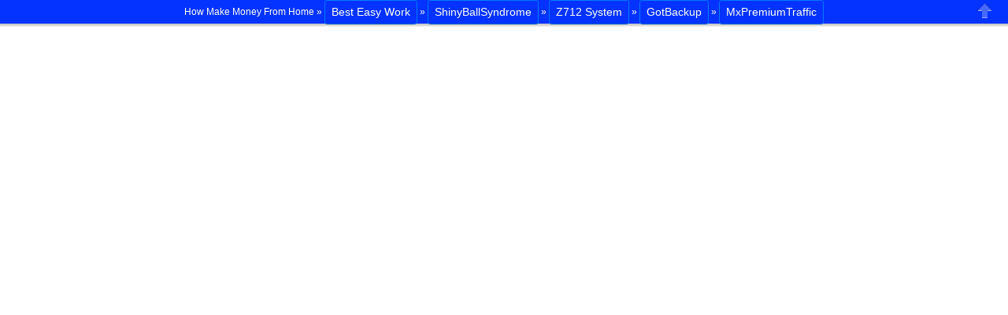

--- FILE ---
content_type: text/html;charset=UTF-8
request_url: https://revenueresourcecenter.com/content.cfm?pageid=710461
body_size: 3219
content:



<head>


<title>Traffic Hog Advertising</title>
<meta name="description" content="Work from home online jobs and home based business ideas. Signup for FREE to find home based jobs and online opportunities globally.">
<meta http-equiv="Content-Type" content="text/html; charset=utf-8" />

<link href="https://fonts.googleapis.com/css?family=Lato:300,400,400i,700|Raleway:300,400,500,600,700|Crete+Round:400i" rel="stylesheet" type="text/css" />

	
	
	<link rel="stylesheet" href="css/bootstrap.css" type="text/css" />
	<link rel="stylesheet" href="css/style.css" type="text/css" />
	<link rel="stylesheet" href="css/dark.css" type="text/css" />
	<link rel="stylesheet" href="css/font-icons.css" type="text/css" />
	<link rel="stylesheet" href="css/animate.css" type="text/css" />
	<link rel="stylesheet" href="css/magnific-popup.css" type="text/css" />    
	<link rel="stylesheet" href="css/responsive.css" type="text/css" />
	
	
	
<meta name="viewport" content="width=device-width, initial-scale=1" />


<link type="text/css" rel="stylesheet" href="https://www.worldprofit.com/hellobar/hellobar63.css" />
<script type="text/javascript" src="https://www.worldprofit.com/hellobar/hellobar.js"></script>



</head>

<body topmargin="0" leftmargin="0" marginwidth="0" marginheight="0">


<table border="0" cellpadding="0" cellspacing="0" align="center" width="100%">
  	<tr><td width="100%" bgcolor=""><iframe width="100%" height="10000" src="https://traffichogadvertising.com/?r=glaelw6" frameborder="0"></iframe></td></tr>
</table>

<style>
input[type=text] {
  border: 1px solid green;
  border-radius: 4px;
  padding: 2px;
  width: 300px; /* or any other value you prefer */
  height: 22px; /* or any other value you prefer */
}

</style>



<div id="navBarContent" style="display:none;">
How Make Money From Home &raquo; <a class="btn btn-primary btn-sm" role="button" href=" https://tinyurl.com/yc3ucr8y" target="_self">Best Easy Work</a> &raquo; <a class="btn btn-primary btn-sm" role="button" href="https://theshinyballsyndrome.com/amember/aff/go/jamesosby" target="_self">ShinyBallSyndrome</a> &raquo; <a class="btn btn-primary btn-sm" role="button" href="https://z712moneysystem.com/amember/aff/go/jameso" target="_self">Z712 System</a> &raquo; <a class="btn btn-primary btn-sm" role="button" href=" https://jamesosby27.gotbackuptour.com" target="_self">GotBackup </a> &raquo; <a class="btn btn-primary btn-sm" role="button" href=" https://MrXPremiumTraffic.com" target="_self">MxPremiumTraffic</a> <script type='text/javascript' src='https://platform-api.sharethis.com/js/sharethis.js#property=&product=inline-share-buttons' async='async'></script> <!-- ShareThis BEGIN --><div class="sharethis-inline-share-buttons"></div><!-- ShareThis END -->
</div>

<script type="text/javascript">
    var barContent = document.getElementById('navBarContent').innerHTML;
	
    new HelloBar( barContent, {
		showWait: 1000,
		positioning: 'sticky',
		fonts: 'Arial, Helvetica, sans-serif',
		forgetful: true,
		height: 30,
		barColor: '#0433ff',
		textColor: '#ffffff',
		linkColor: '#ffffff',
		borderColor: '#0433ff',
		borderSize: 3,	
		helloBarLogo: false
	}, 1.0 );    
</script>





</body>
</html>
